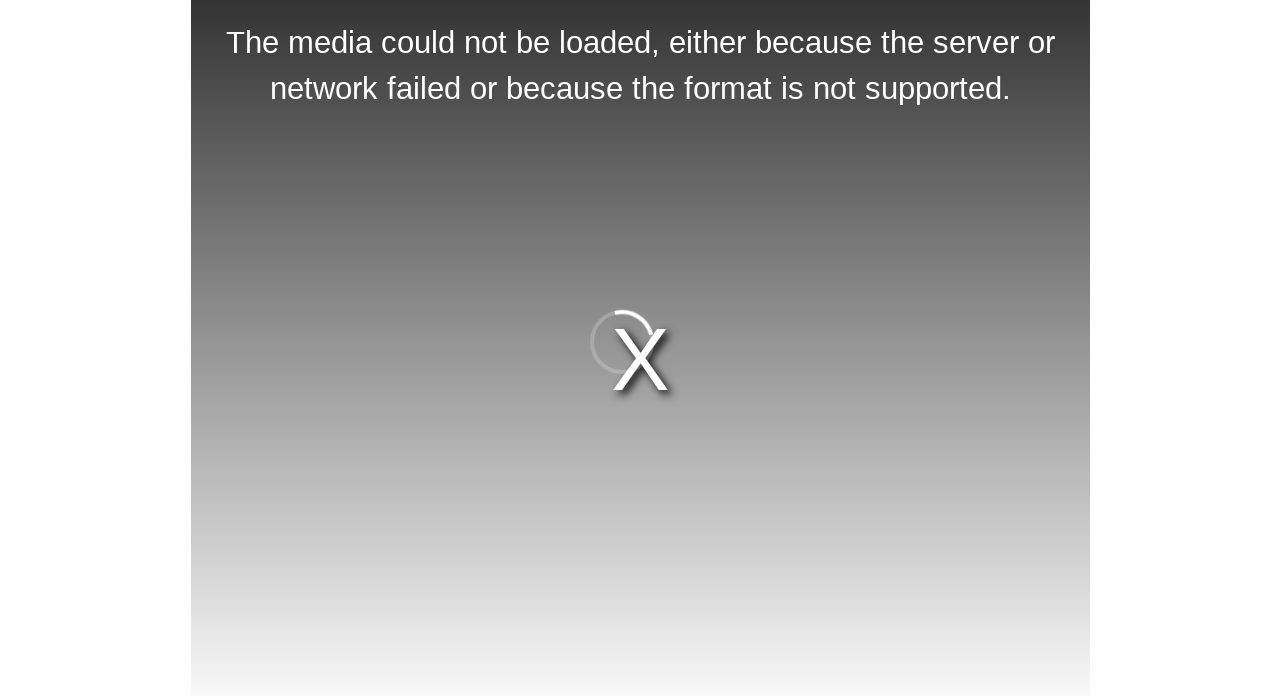

--- FILE ---
content_type: text/html
request_url: https://www-ccv.adobe.io/v1/player/ccv/Vx-fjR-Kg6m/embed?api_key=BehancePro2View
body_size: 2351
content:
<!DOCTYPE html>
<html lang="en">
<head>
    <meta http-equiv="X-UA-Compatible" content="IE=edge">
    <!-- NREUM: (1) -->
    <meta http-equiv="Content-Type" content="text/html; charset=utf-8" />
    <meta name="viewport" content="initial-scale=1.0, maximum-scale=1.0, user-scalable=no, width=device-width" />
    <!-- change title to match the h1 heading -->
    <title>Creative Cloud Player (HLS-everywhere Player)</title>
    <script src="https://cdnjs.cloudflare.com/ajax/libs/jquery/3.4.1/jquery.min.js"></script>
    <script src="https://use.typekit.net/wna4qxf.js"></script>
    <script src="https://www-ccv.adobe.io/build94673052/resource/ccv/js/ingest.min.js"></script>
    <script src="https://cdnjs.cloudflare.com/ajax/libs/babel-polyfill/7.2.5/polyfill.min.js"></script>
    <script src="https://www-ccv.adobe.io/build94673052/resource/ccv/js/video.min.js"></script>
    <script src="https://www-ccv.adobe.io/build94673052/resource/ccv/js/videojs-media-sources.js"></script>
    <script src="https://www-ccv.adobe.io/build94673052/resource/ccv/js/ccv-betaplayer.min.js"></script>
    <script src="https://www-ccv.adobe.io/build94673052/resource/ccv/js/VisitorAPI.js"></script>
    <style type="text/css">
        html {
            overflow: hidden
        }
        body {
            width: 100%;
            height: 100%;
            margin: 0px;
            padding: 0px;
            display: block;
            font-family: adobe-clean, 'Helvetica Neue', Helvetica, Arial, sans-serif;
            overflow: hidden;
            position: absolute
        }
    </style>
    <script type="application/javascript">
        window.ccv$serverData = { "status": "ok", "rootDir": "https://www-ccv.adobe.io/build94673052/resource/ccv", "duration": 17.4, "settings_json": "json/behance/config.json", "strings_json": "json/behance/en.json", "ccvid": "Vx-fjR-Kg6m", "clientid": "behance", "language": "en", "posterframe": "https://cdn-prod-ccv.adobe.com/Vx-fjR-Kg6m/image/Vx-fjR-Kg6m_poster.jpg?hdnts=st%3D1768529642%7Eexp%3D1768788842%7Eacl%3D%2Fshared_assets%2Fimage%2F*%21%2Fz%2FVx-fjR-Kg6m%2Frend%2F*%21%2Fi%2FVx-fjR-Kg6m%2Frend%2F*%21%2FVx-fjR-Kg6m%2Frend%2F*%21%2FVx-fjR-Kg6m%2Fimage%2F*%21%2FVx-fjR-Kg6m%2Fcaptions%2F*%7Ehmac%3Dadebabfee72b5df0cfa8c811bc0d7072113e95501b9d9278c43013624cd59f4f", "seriesthumbnail_sprite_url": undefined, "thumbnail_per_sprite": undefined, "total_number_of_sprites": undefined, "series_thumbnail_frequency": undefined, "series_thumbnail_width": undefined, "series_thumbnail_height": undefined, "displayThumbnails": undefined, "wwwhost": "https://www-ccv.adobe.io/v1/player/ccv/Vx-fjR-Kg6m?api_key=BehancePro2View", "info": "https://www-ccv.adobe.io/v1/player/ccv/Vx-fjR-Kg6m/info?api_key=BehancePro2View", "m3u8URL": "https://cdn-prod-ccv.adobe.com/Vx-fjR-Kg6m/rend/master.m3u8?hdnts=st%3D1768529642%7Eexp%3D1768788842%7Eacl%3D%2Fshared_assets%2Fimage%2F*%21%2Fz%2FVx-fjR-Kg6m%2Frend%2F*%21%2Fi%2FVx-fjR-Kg6m%2Frend%2F*%21%2FVx-fjR-Kg6m%2Frend%2F*%21%2FVx-fjR-Kg6m%2Fimage%2F*%21%2FVx-fjR-Kg6m%2Fcaptions%2F*%7Ehmac%3Dadebabfee72b5df0cfa8c811bc0d7072113e95501b9d9278c43013624cd59f4f", "mp4URL": "https://cdn-prod-ccv.adobe.com/Vx-fjR-Kg6m/rend/Vx-fjR-Kg6m_720.mp4?hdnts=st%3D1768529642%7Eexp%3D1768788842%7Eacl%3D%2Fshared_assets%2Fimage%2F*%21%2Fz%2FVx-fjR-Kg6m%2Frend%2F*%21%2Fi%2FVx-fjR-Kg6m%2Frend%2F*%21%2FVx-fjR-Kg6m%2Frend%2F*%21%2FVx-fjR-Kg6m%2Fimage%2F*%21%2FVx-fjR-Kg6m%2Fcaptions%2F*%7Ehmac%3Dadebabfee72b5df0cfa8c811bc0d7072113e95501b9d9278c43013624cd59f4f", "inputHeight": 0, "inputWidth": 0, "playCountBeacon": { "url": "https://www-ccv.adobe.io/v1/player/ccv/Vx-fjR-Kg6m/firstplay", "type": "POST", "headers": { "Content-Type": "application/json", "X-Api-Key": "BehancePro2View" }, "data": { "nonce": "PJOD1/zvvQ7lDKKYfyYhJSL4kZQ=" } }, "playCountBeaconRetry": 1, "strings": { "%press_esc": "Press Esc to exit full screen mode.", "%error_has_occurred": "Sorry, there was a problem loading this video.", "%error_has_occurred_sub": "Please try refreshing the page.", "%conversion_in_progress": "We’re preparing your video.", "%conversion_in_progress_sub": "This page will refresh automatically when it’s ready. Or, check back shortly to see it.", "%invalid_video": "Sorry, we can’t find the video you’re looking for.", "%invalid_video_sub": "Please check that the URL was typed correctly. Or, the video may have been removed.", "%bad_video": "Sorry, we couldn’t prepare this video for playback.", "%bad_video_sub": "Please try uploading the video again. If that doesn’t help, there may be a probem with the file.", "%reload_video": "We’re almost done preparing your video.", "%reload_video_sub": "This page will refresh automatically when it’s ready. Or, check back shortly to see it.", "%removed_video": "This video no longer exists.", "%removed_video_sub": "Sorry, the video you’re looking for has been removed.", "%enable_flash_player": "Sorry, there was a problem loading this video.", "%enable_flash_player_sub": "Please try refreshing the page." }, "settings": { "COMMENTS": "The format of this file MUST match the definitions in ccv-player.d.ts. For validation use http://jsonlint.com.", "brightcove": { "bcid": "2679128769001", "playerid": "2727268340001", "playerkey": "AQ~~,AAACb7Se6nk~,ee7RfT0WJHLewwaRq30kZmTGY507rmYu", "rootdir": "", "theme": "default" }, "debugging": { "debug": "false", "log_info": "true", "log_warn": "true", "log_debug": "true", "log_error": "true" }, "client": { "bgcolor": "#FFFFFF" } }, "minframeWidth": 512, "minframeHeight": 410 };
    </script>
    <link href="https://www-ccv.adobe.io/build94673052/resource/ccv/css/video-js.css" rel="stylesheet"/>
    <link href="https://www-ccv.adobe.io/build94673052/resource/ccv/css/ccv-player.min.css" rel="stylesheet" type="text/css" />
</head>
<body>
<video id="video-js"  preload="none" playsinline class="video-js" data-poster="https://cdn-prod-ccv.adobe.com/Vx-fjR-Kg6m/image/Vx-fjR-Kg6m_poster.jpg?hdnts=st%3D1768529642%7Eexp%3D1768788842%7Eacl%3D%2Fshared_assets%2Fimage%2F*%21%2Fz%2FVx-fjR-Kg6m%2Frend%2F*%21%2Fi%2FVx-fjR-Kg6m%2Frend%2F*%21%2FVx-fjR-Kg6m%2Frend%2F*%21%2FVx-fjR-Kg6m%2Fimage%2F*%21%2FVx-fjR-Kg6m%2Fcaptions%2F*%7Ehmac%3Dadebabfee72b5df0cfa8c811bc0d7072113e95501b9d9278c43013624cd59f4f"
       data-seriesthumbnail_sprite_url="" data-series_thumbnail_frequency=""
       data-series_thumbnail_width="" data-series_thumbnail_height=""
       data-thumbnail_per_sprite="" data-total_number_of_sprites=""
       data-status="ok" data-rootdir="https://www-ccv.adobe.io/build94673052/resource/ccv" data-duration="17.4" data-displayThumbnails=""
       data-environ="embed" data-settings_json="json/behance/config.json" data-strings_json="json/behance/en.json" data-secure="true"
       data-ccvid="Vx-fjR-Kg6m" data-clientid="behance" data-mediatoken="hdnts=st=1768529642~exp=1768788842~acl=/shared_assets/image/*!/z/Vx-fjR-Kg6m/rend/*!/i/Vx-fjR-Kg6m/rend/*!/Vx-fjR-Kg6m/rend/*!/Vx-fjR-Kg6m/image/*!/Vx-fjR-Kg6m/captions/*~hmac=adebabfee72b5df0cfa8c811bc0d7072113e95501b9d9278c43013624cd59f4f"
       data-wwwhost="https://www-ccv.adobe.io/v1/player/ccv/Vx-fjR-Kg6m?api_key=BehancePro2View" data-inputWidth="0" data-inputHeight="0" data-debug="" data-env="prod"
       data-clientappname="behance" src="">
 	<source src="https://cdn-prod-ccv.adobe.com/Vx-fjR-Kg6m/rend/master.m3u8?hdnts=st%3D1768529642%7Eexp%3D1768788842%7Eacl%3D%2Fshared_assets%2Fimage%2F*%21%2Fz%2FVx-fjR-Kg6m%2Frend%2F*%21%2Fi%2FVx-fjR-Kg6m%2Frend%2F*%21%2FVx-fjR-Kg6m%2Frend%2F*%21%2FVx-fjR-Kg6m%2Fimage%2F*%21%2FVx-fjR-Kg6m%2Fcaptions%2F*%7Ehmac%3Dadebabfee72b5df0cfa8c811bc0d7072113e95501b9d9278c43013624cd59f4f" type="application/x-mpegURL">
	<source src="https://cdn-prod-ccv.adobe.com/Vx-fjR-Kg6m/rend/Vx-fjR-Kg6m_720.mp4?hdnts=st%3D1768529642%7Eexp%3D1768788842%7Eacl%3D%2Fshared_assets%2Fimage%2F*%21%2Fz%2FVx-fjR-Kg6m%2Frend%2F*%21%2Fi%2FVx-fjR-Kg6m%2Frend%2F*%21%2FVx-fjR-Kg6m%2Frend%2F*%21%2FVx-fjR-Kg6m%2Fimage%2F*%21%2FVx-fjR-Kg6m%2Fcaptions%2F*%7Ehmac%3Dadebabfee72b5df0cfa8c811bc0d7072113e95501b9d9278c43013624cd59f4f" type="video/mp4">

</video>
</body>
</html>


--- FILE ---
content_type: image/svg+xml
request_url: https://www-ccv.adobe.io/build94673052/resource/ccv/img/S_VolumeTwo_18_N.svg
body_size: 1154
content:
 <svg id="S_VolumeTwo_18_N" xmlns="http://www.w3.org/2000/svg" width="18" height="18" viewBox="0 0 18 18">
  <defs>
    <style>
      .cls-1 {
        fill: #FFFFFF;
        fill-rule: evenodd;
      }

      .cls-2 {
        fill: #ff13dc;
        opacity: 0;
      }
    </style>
  </defs>
  <title>S_VolumeTwo_18_N</title>
  <path class="cls-1" d="M3.373,6.037H.727A.737.737,0,0,0,0,6.782v4.471A.737.737,0,0,0,.727,12H3.373a.714.714,0,0,1,.465.172L7.4,15.8a.363.363,0,0,0,.6-.286V2.5a.363.363,0,0,0-.6-.286L3.839,5.864A.718.718,0,0,1,3.373,6.037Z" transform="translate(0 0)"/>
  <path class="cls-1" d="M11.02,9a3.468,3.468,0,0,1-.7,2.1.491.491,0,0,0,.043.644l.008.008a.5.5,0,0,0,.743-.045A4.477,4.477,0,0,0,11.1,6.277a.5.5,0,0,0-.742-.043l-.008.008a.491.491,0,0,0-.042.646A3.472,3.472,0,0,1,11.02,9Z" transform="translate(0 0)"/>
  <path class="cls-1" d="M14.02,9a6.468,6.468,0,0,1-1.558,4.218.486.486,0,0,0,.032.658l.007.007a.5.5,0,0,0,.737-.034,7.49,7.49,0,0,0-.013-9.715.5.5,0,0,0-.734-.036l-.007.007a.489.489,0,0,0-.033.661A6.47,6.47,0,0,1,14.02,9Z" transform="translate(0 0)"/>
  <rect id="ToDelete" class="cls-2" width="18" height="18"/>
</svg>


--- FILE ---
content_type: image/svg+xml
request_url: https://www-ccv.adobe.io/build94673052/resource/ccv/img/S_Caption_18_N.svg
body_size: 1275
content:
<svg xmlns="http://www.w3.org/2000/svg" height="18" viewBox="0 0 18 18" width="18">
  <defs>
    <style>
      .fill {
        fill: #FFFFFF;
      }
    </style>
  </defs>
  <title>S CloseCaptions 18 N</title>
  <rect id="Canvas" fill="#ff13dc" opacity="0" width="18" height="18" /><path class="fill" d="M15.75,3H2.25A2.25,2.25,0,0,0,0,5.25v7.5A2.25,2.25,0,0,0,2.25,15h13.5A2.25,2.25,0,0,0,18,12.75V5.25A2.25,2.25,0,0,0,15.75,3ZM8.3315,6.806a.4045.4045,0,0,1-.185.3575l-.1615.1L7.7555,7.172a2.98008,2.98008,0,0,0-1.171-.188,1.8605,1.8605,0,0,0-2.01,2A1.90849,1.90849,0,0,0,6.605,11.005a3.29292,3.29292,0,0,0,1.1395-.154L7.9,10.8l.1905.0815a.3935.3935,0,0,1,.1805.3455v.906a.46749.46749,0,0,1-.285.45,4.82387,4.82387,0,0,1-1.5325.208A3.5639,3.5639,0,0,1,2.62,9.019,3.68874,3.68874,0,0,1,6.606,5.216a3.78306,3.78306,0,0,1,1.461.2.454.454,0,0,1,.2655.424Zm6.75,0a.4045.4045,0,0,1-.185.3575l-.1615.1-.2295-.0915a2.98008,2.98008,0,0,0-1.171-.188,1.8605,1.8605,0,0,0-2.01,2,1.90849,1.90849,0,0,0,2.0305,2.021,3.2932,3.2932,0,0,0,1.1395-.154L14.65,10.8l.1905.0815a.3935.3935,0,0,1,.1805.3455v.906a.46749.46749,0,0,1-.285.45,4.82387,4.82387,0,0,1-1.5325.208A3.5639,3.5639,0,0,1,9.37,9.019a3.69,3.69,0,0,1,3.986-3.803,3.78306,3.78306,0,0,1,1.461.2.454.454,0,0,1,.2655.424Z" />
</svg>

--- FILE ---
content_type: image/svg+xml
request_url: https://www-ccv.adobe.io/build94673052/resource/ccv/img/S_FullScreen_18_N.svg
body_size: 1173
content:
<svg id="S_FullScreen_18_N" xmlns="http://www.w3.org/2000/svg" width="18" height="18" viewBox="0 0 18 18">
  <defs>
    <style>
      .cls-1, .cls-2 {
        fill: #FFFFFF;
      }

      .cls-1 {
        fill-rule: evenodd;
      }

      .cls-3 {
        fill: #ff13dc;
        opacity: 0;
      }
    </style>
  </defs>
  <title>S_FullScreen_18_N</title>
  <path class="cls-1" d="M16,12.25V15H13.25a.25.25,0,0,0-.25.25v.5a.25.25,0,0,0,.25.25H17V12.25a.25.25,0,0,0-.25-.25h-.5A.25.25,0,0,0,16,12.25Z" transform="translate(0 0)"/>
  <path class="cls-1" d="M2,15V12.25A.25.25,0,0,0,1.75,12h-.5a.25.25,0,0,0-.25.25V16H4.75A.25.25,0,0,0,5,15.75v-.5A.25.25,0,0,0,4.75,15Z" transform="translate(0 0)"/>
  <path class="cls-1" d="M13,2.25v.5a.25.25,0,0,0,.25.25H16V5.75a.25.25,0,0,0,.25.25h.5A.25.25,0,0,0,17,5.75V2H13.25A.25.25,0,0,0,13,2.25Z" transform="translate(0 0)"/>
  <path class="cls-1" d="M2,3H4.75A.25.25,0,0,0,5,2.75v-.5A.25.25,0,0,0,4.75,2H1V5.75A.25.25,0,0,0,1.25,6h.5A.25.25,0,0,0,2,5.75Z" transform="translate(0 0)"/>
  <rect class="cls-2" x="4" y="5" width="10" height="8" rx="0.5" ry="0.5"/>
  <rect id="ToDelete" class="cls-3" width="18" height="18"/>
</svg>
